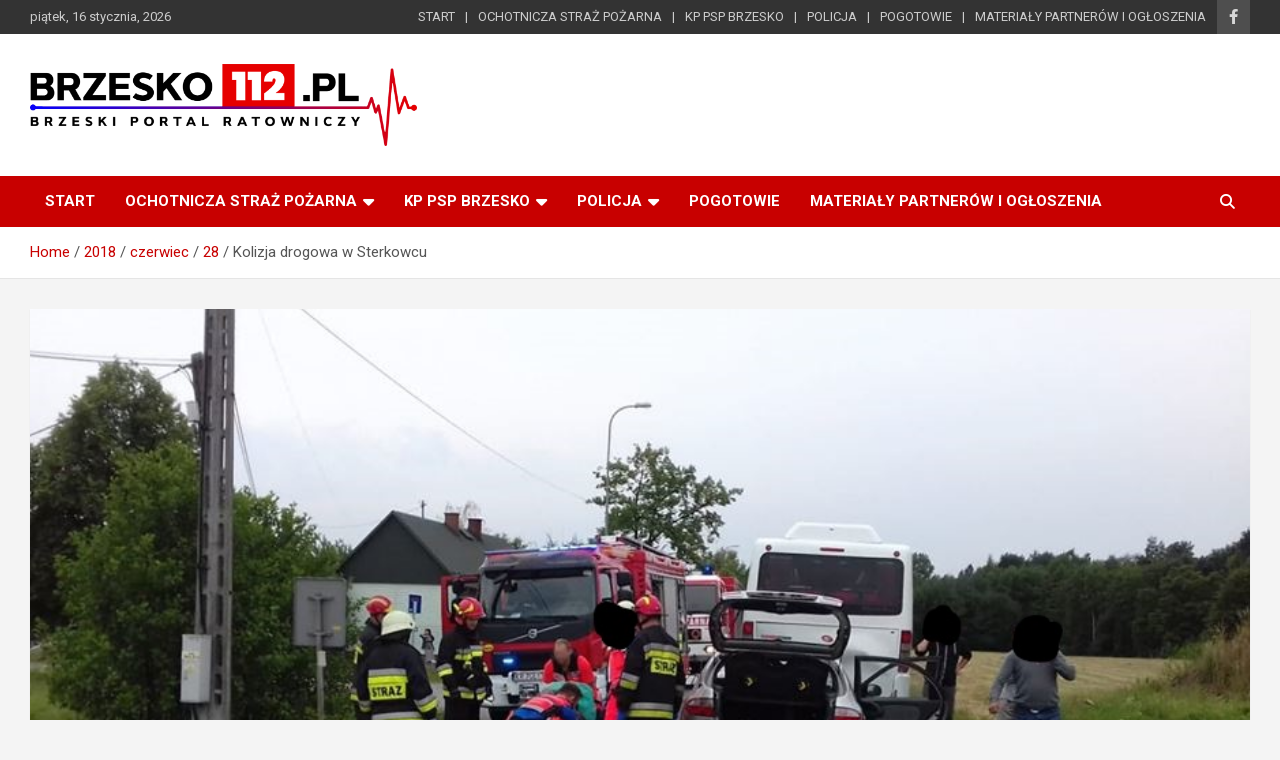

--- FILE ---
content_type: text/html; charset=UTF-8
request_url: https://brzesko112.pl/2018/06/28/458/
body_size: 15426
content:
<!doctype html>
<html lang="pl-PL">
<head>
	<meta charset="UTF-8">
	<meta name="viewport" content="width=device-width, initial-scale=1, shrink-to-fit=no">
	<link rel="profile" href="https://gmpg.org/xfn/11">
<script async src="https://pagead2.googlesyndication.com/pagead/js/adsbygoogle.js?client=ca-pub-4794476248269555"
     crossorigin="anonymous"></script>
	<script type="text/javascript">
/* <![CDATA[ */
(()=>{var e={};e.g=function(){if("object"==typeof globalThis)return globalThis;try{return this||new Function("return this")()}catch(e){if("object"==typeof window)return window}}(),function({ampUrl:n,isCustomizePreview:t,isAmpDevMode:r,noampQueryVarName:o,noampQueryVarValue:s,disabledStorageKey:i,mobileUserAgents:a,regexRegex:c}){if("undefined"==typeof sessionStorage)return;const d=new RegExp(c);if(!a.some((e=>{const n=e.match(d);return!(!n||!new RegExp(n[1],n[2]).test(navigator.userAgent))||navigator.userAgent.includes(e)})))return;e.g.addEventListener("DOMContentLoaded",(()=>{const e=document.getElementById("amp-mobile-version-switcher");if(!e)return;e.hidden=!1;const n=e.querySelector("a[href]");n&&n.addEventListener("click",(()=>{sessionStorage.removeItem(i)}))}));const g=r&&["paired-browsing-non-amp","paired-browsing-amp"].includes(window.name);if(sessionStorage.getItem(i)||t||g)return;const u=new URL(location.href),m=new URL(n);m.hash=u.hash,u.searchParams.has(o)&&s===u.searchParams.get(o)?sessionStorage.setItem(i,"1"):m.href!==u.href&&(window.stop(),location.replace(m.href))}({"ampUrl":"https:\/\/brzesko112.pl\/2018\/06\/28\/458\/?amp=1","noampQueryVarName":"noamp","noampQueryVarValue":"mobile","disabledStorageKey":"amp_mobile_redirect_disabled","mobileUserAgents":["Mobile","Android","Silk\/","Kindle","BlackBerry","Opera Mini","Opera Mobi"],"regexRegex":"^\\\/((?:.|\\n)+)\\\/([i]*)$","isCustomizePreview":false,"isAmpDevMode":false})})();
/* ]]> */
</script>
<title>Kolizja drogowa w Sterkowcu &#8211; BRZESKO112.pl</title>
<meta name='robots' content='max-image-preview:large' />
	<style>img:is([sizes="auto" i], [sizes^="auto," i]) { contain-intrinsic-size: 3000px 1500px }</style>
	<link rel='dns-prefetch' href='//secure.gravatar.com' />
<link rel='dns-prefetch' href='//www.googletagmanager.com' />
<link rel='dns-prefetch' href='//stats.wp.com' />
<link rel='dns-prefetch' href='//fonts.googleapis.com' />
<link rel='dns-prefetch' href='//v0.wordpress.com' />
<link rel="alternate" type="application/rss+xml" title="BRZESKO112.pl &raquo; Kanał z wpisami" href="https://brzesko112.pl/feed/" />
<script type="text/javascript">
/* <![CDATA[ */
window._wpemojiSettings = {"baseUrl":"https:\/\/s.w.org\/images\/core\/emoji\/15.1.0\/72x72\/","ext":".png","svgUrl":"https:\/\/s.w.org\/images\/core\/emoji\/15.1.0\/svg\/","svgExt":".svg","source":{"concatemoji":"https:\/\/brzesko112.pl\/wp-includes\/js\/wp-emoji-release.min.js?ver=6.8.1"}};
/*! This file is auto-generated */
!function(i,n){var o,s,e;function c(e){try{var t={supportTests:e,timestamp:(new Date).valueOf()};sessionStorage.setItem(o,JSON.stringify(t))}catch(e){}}function p(e,t,n){e.clearRect(0,0,e.canvas.width,e.canvas.height),e.fillText(t,0,0);var t=new Uint32Array(e.getImageData(0,0,e.canvas.width,e.canvas.height).data),r=(e.clearRect(0,0,e.canvas.width,e.canvas.height),e.fillText(n,0,0),new Uint32Array(e.getImageData(0,0,e.canvas.width,e.canvas.height).data));return t.every(function(e,t){return e===r[t]})}function u(e,t,n){switch(t){case"flag":return n(e,"\ud83c\udff3\ufe0f\u200d\u26a7\ufe0f","\ud83c\udff3\ufe0f\u200b\u26a7\ufe0f")?!1:!n(e,"\ud83c\uddfa\ud83c\uddf3","\ud83c\uddfa\u200b\ud83c\uddf3")&&!n(e,"\ud83c\udff4\udb40\udc67\udb40\udc62\udb40\udc65\udb40\udc6e\udb40\udc67\udb40\udc7f","\ud83c\udff4\u200b\udb40\udc67\u200b\udb40\udc62\u200b\udb40\udc65\u200b\udb40\udc6e\u200b\udb40\udc67\u200b\udb40\udc7f");case"emoji":return!n(e,"\ud83d\udc26\u200d\ud83d\udd25","\ud83d\udc26\u200b\ud83d\udd25")}return!1}function f(e,t,n){var r="undefined"!=typeof WorkerGlobalScope&&self instanceof WorkerGlobalScope?new OffscreenCanvas(300,150):i.createElement("canvas"),a=r.getContext("2d",{willReadFrequently:!0}),o=(a.textBaseline="top",a.font="600 32px Arial",{});return e.forEach(function(e){o[e]=t(a,e,n)}),o}function t(e){var t=i.createElement("script");t.src=e,t.defer=!0,i.head.appendChild(t)}"undefined"!=typeof Promise&&(o="wpEmojiSettingsSupports",s=["flag","emoji"],n.supports={everything:!0,everythingExceptFlag:!0},e=new Promise(function(e){i.addEventListener("DOMContentLoaded",e,{once:!0})}),new Promise(function(t){var n=function(){try{var e=JSON.parse(sessionStorage.getItem(o));if("object"==typeof e&&"number"==typeof e.timestamp&&(new Date).valueOf()<e.timestamp+604800&&"object"==typeof e.supportTests)return e.supportTests}catch(e){}return null}();if(!n){if("undefined"!=typeof Worker&&"undefined"!=typeof OffscreenCanvas&&"undefined"!=typeof URL&&URL.createObjectURL&&"undefined"!=typeof Blob)try{var e="postMessage("+f.toString()+"("+[JSON.stringify(s),u.toString(),p.toString()].join(",")+"));",r=new Blob([e],{type:"text/javascript"}),a=new Worker(URL.createObjectURL(r),{name:"wpTestEmojiSupports"});return void(a.onmessage=function(e){c(n=e.data),a.terminate(),t(n)})}catch(e){}c(n=f(s,u,p))}t(n)}).then(function(e){for(var t in e)n.supports[t]=e[t],n.supports.everything=n.supports.everything&&n.supports[t],"flag"!==t&&(n.supports.everythingExceptFlag=n.supports.everythingExceptFlag&&n.supports[t]);n.supports.everythingExceptFlag=n.supports.everythingExceptFlag&&!n.supports.flag,n.DOMReady=!1,n.readyCallback=function(){n.DOMReady=!0}}).then(function(){return e}).then(function(){var e;n.supports.everything||(n.readyCallback(),(e=n.source||{}).concatemoji?t(e.concatemoji):e.wpemoji&&e.twemoji&&(t(e.twemoji),t(e.wpemoji)))}))}((window,document),window._wpemojiSettings);
/* ]]> */
</script>
<style id='wp-emoji-styles-inline-css' type='text/css'>

	img.wp-smiley, img.emoji {
		display: inline !important;
		border: none !important;
		box-shadow: none !important;
		height: 1em !important;
		width: 1em !important;
		margin: 0 0.07em !important;
		vertical-align: -0.1em !important;
		background: none !important;
		padding: 0 !important;
	}
</style>
<link rel='stylesheet' id='wp-block-library-css' href='https://brzesko112.pl/wp-includes/css/dist/block-library/style.min.css?ver=6.8.1' type='text/css' media='all' />
<style id='classic-theme-styles-inline-css' type='text/css'>
/*! This file is auto-generated */
.wp-block-button__link{color:#fff;background-color:#32373c;border-radius:9999px;box-shadow:none;text-decoration:none;padding:calc(.667em + 2px) calc(1.333em + 2px);font-size:1.125em}.wp-block-file__button{background:#32373c;color:#fff;text-decoration:none}
</style>
<style id='esf-fb-halfwidth-style-inline-css' type='text/css'>
.wp-block-create-block-easy-social-feed-facebook-carousel{background-color:#21759b;color:#fff;padding:2px}

</style>
<style id='esf-fb-fullwidth-style-inline-css' type='text/css'>
.wp-block-create-block-easy-social-feed-facebook-carousel{background-color:#21759b;color:#fff;padding:2px}

</style>
<style id='esf-fb-thumbnail-style-inline-css' type='text/css'>
.wp-block-create-block-easy-social-feed-facebook-carousel{background-color:#21759b;color:#fff;padding:2px}

</style>
<link rel='stylesheet' id='mediaelement-css' href='https://brzesko112.pl/wp-includes/js/mediaelement/mediaelementplayer-legacy.min.css?ver=4.2.17' type='text/css' media='all' />
<link rel='stylesheet' id='wp-mediaelement-css' href='https://brzesko112.pl/wp-includes/js/mediaelement/wp-mediaelement.min.css?ver=6.8.1' type='text/css' media='all' />
<style id='jetpack-sharing-buttons-style-inline-css' type='text/css'>
.jetpack-sharing-buttons__services-list{display:flex;flex-direction:row;flex-wrap:wrap;gap:0;list-style-type:none;margin:5px;padding:0}.jetpack-sharing-buttons__services-list.has-small-icon-size{font-size:12px}.jetpack-sharing-buttons__services-list.has-normal-icon-size{font-size:16px}.jetpack-sharing-buttons__services-list.has-large-icon-size{font-size:24px}.jetpack-sharing-buttons__services-list.has-huge-icon-size{font-size:36px}@media print{.jetpack-sharing-buttons__services-list{display:none!important}}.editor-styles-wrapper .wp-block-jetpack-sharing-buttons{gap:0;padding-inline-start:0}ul.jetpack-sharing-buttons__services-list.has-background{padding:1.25em 2.375em}
</style>
<style id='global-styles-inline-css' type='text/css'>
:root{--wp--preset--aspect-ratio--square: 1;--wp--preset--aspect-ratio--4-3: 4/3;--wp--preset--aspect-ratio--3-4: 3/4;--wp--preset--aspect-ratio--3-2: 3/2;--wp--preset--aspect-ratio--2-3: 2/3;--wp--preset--aspect-ratio--16-9: 16/9;--wp--preset--aspect-ratio--9-16: 9/16;--wp--preset--color--black: #000000;--wp--preset--color--cyan-bluish-gray: #abb8c3;--wp--preset--color--white: #ffffff;--wp--preset--color--pale-pink: #f78da7;--wp--preset--color--vivid-red: #cf2e2e;--wp--preset--color--luminous-vivid-orange: #ff6900;--wp--preset--color--luminous-vivid-amber: #fcb900;--wp--preset--color--light-green-cyan: #7bdcb5;--wp--preset--color--vivid-green-cyan: #00d084;--wp--preset--color--pale-cyan-blue: #8ed1fc;--wp--preset--color--vivid-cyan-blue: #0693e3;--wp--preset--color--vivid-purple: #9b51e0;--wp--preset--gradient--vivid-cyan-blue-to-vivid-purple: linear-gradient(135deg,rgba(6,147,227,1) 0%,rgb(155,81,224) 100%);--wp--preset--gradient--light-green-cyan-to-vivid-green-cyan: linear-gradient(135deg,rgb(122,220,180) 0%,rgb(0,208,130) 100%);--wp--preset--gradient--luminous-vivid-amber-to-luminous-vivid-orange: linear-gradient(135deg,rgba(252,185,0,1) 0%,rgba(255,105,0,1) 100%);--wp--preset--gradient--luminous-vivid-orange-to-vivid-red: linear-gradient(135deg,rgba(255,105,0,1) 0%,rgb(207,46,46) 100%);--wp--preset--gradient--very-light-gray-to-cyan-bluish-gray: linear-gradient(135deg,rgb(238,238,238) 0%,rgb(169,184,195) 100%);--wp--preset--gradient--cool-to-warm-spectrum: linear-gradient(135deg,rgb(74,234,220) 0%,rgb(151,120,209) 20%,rgb(207,42,186) 40%,rgb(238,44,130) 60%,rgb(251,105,98) 80%,rgb(254,248,76) 100%);--wp--preset--gradient--blush-light-purple: linear-gradient(135deg,rgb(255,206,236) 0%,rgb(152,150,240) 100%);--wp--preset--gradient--blush-bordeaux: linear-gradient(135deg,rgb(254,205,165) 0%,rgb(254,45,45) 50%,rgb(107,0,62) 100%);--wp--preset--gradient--luminous-dusk: linear-gradient(135deg,rgb(255,203,112) 0%,rgb(199,81,192) 50%,rgb(65,88,208) 100%);--wp--preset--gradient--pale-ocean: linear-gradient(135deg,rgb(255,245,203) 0%,rgb(182,227,212) 50%,rgb(51,167,181) 100%);--wp--preset--gradient--electric-grass: linear-gradient(135deg,rgb(202,248,128) 0%,rgb(113,206,126) 100%);--wp--preset--gradient--midnight: linear-gradient(135deg,rgb(2,3,129) 0%,rgb(40,116,252) 100%);--wp--preset--font-size--small: 13px;--wp--preset--font-size--medium: 20px;--wp--preset--font-size--large: 36px;--wp--preset--font-size--x-large: 42px;--wp--preset--spacing--20: 0.44rem;--wp--preset--spacing--30: 0.67rem;--wp--preset--spacing--40: 1rem;--wp--preset--spacing--50: 1.5rem;--wp--preset--spacing--60: 2.25rem;--wp--preset--spacing--70: 3.38rem;--wp--preset--spacing--80: 5.06rem;--wp--preset--shadow--natural: 6px 6px 9px rgba(0, 0, 0, 0.2);--wp--preset--shadow--deep: 12px 12px 50px rgba(0, 0, 0, 0.4);--wp--preset--shadow--sharp: 6px 6px 0px rgba(0, 0, 0, 0.2);--wp--preset--shadow--outlined: 6px 6px 0px -3px rgba(255, 255, 255, 1), 6px 6px rgba(0, 0, 0, 1);--wp--preset--shadow--crisp: 6px 6px 0px rgba(0, 0, 0, 1);}:where(.is-layout-flex){gap: 0.5em;}:where(.is-layout-grid){gap: 0.5em;}body .is-layout-flex{display: flex;}.is-layout-flex{flex-wrap: wrap;align-items: center;}.is-layout-flex > :is(*, div){margin: 0;}body .is-layout-grid{display: grid;}.is-layout-grid > :is(*, div){margin: 0;}:where(.wp-block-columns.is-layout-flex){gap: 2em;}:where(.wp-block-columns.is-layout-grid){gap: 2em;}:where(.wp-block-post-template.is-layout-flex){gap: 1.25em;}:where(.wp-block-post-template.is-layout-grid){gap: 1.25em;}.has-black-color{color: var(--wp--preset--color--black) !important;}.has-cyan-bluish-gray-color{color: var(--wp--preset--color--cyan-bluish-gray) !important;}.has-white-color{color: var(--wp--preset--color--white) !important;}.has-pale-pink-color{color: var(--wp--preset--color--pale-pink) !important;}.has-vivid-red-color{color: var(--wp--preset--color--vivid-red) !important;}.has-luminous-vivid-orange-color{color: var(--wp--preset--color--luminous-vivid-orange) !important;}.has-luminous-vivid-amber-color{color: var(--wp--preset--color--luminous-vivid-amber) !important;}.has-light-green-cyan-color{color: var(--wp--preset--color--light-green-cyan) !important;}.has-vivid-green-cyan-color{color: var(--wp--preset--color--vivid-green-cyan) !important;}.has-pale-cyan-blue-color{color: var(--wp--preset--color--pale-cyan-blue) !important;}.has-vivid-cyan-blue-color{color: var(--wp--preset--color--vivid-cyan-blue) !important;}.has-vivid-purple-color{color: var(--wp--preset--color--vivid-purple) !important;}.has-black-background-color{background-color: var(--wp--preset--color--black) !important;}.has-cyan-bluish-gray-background-color{background-color: var(--wp--preset--color--cyan-bluish-gray) !important;}.has-white-background-color{background-color: var(--wp--preset--color--white) !important;}.has-pale-pink-background-color{background-color: var(--wp--preset--color--pale-pink) !important;}.has-vivid-red-background-color{background-color: var(--wp--preset--color--vivid-red) !important;}.has-luminous-vivid-orange-background-color{background-color: var(--wp--preset--color--luminous-vivid-orange) !important;}.has-luminous-vivid-amber-background-color{background-color: var(--wp--preset--color--luminous-vivid-amber) !important;}.has-light-green-cyan-background-color{background-color: var(--wp--preset--color--light-green-cyan) !important;}.has-vivid-green-cyan-background-color{background-color: var(--wp--preset--color--vivid-green-cyan) !important;}.has-pale-cyan-blue-background-color{background-color: var(--wp--preset--color--pale-cyan-blue) !important;}.has-vivid-cyan-blue-background-color{background-color: var(--wp--preset--color--vivid-cyan-blue) !important;}.has-vivid-purple-background-color{background-color: var(--wp--preset--color--vivid-purple) !important;}.has-black-border-color{border-color: var(--wp--preset--color--black) !important;}.has-cyan-bluish-gray-border-color{border-color: var(--wp--preset--color--cyan-bluish-gray) !important;}.has-white-border-color{border-color: var(--wp--preset--color--white) !important;}.has-pale-pink-border-color{border-color: var(--wp--preset--color--pale-pink) !important;}.has-vivid-red-border-color{border-color: var(--wp--preset--color--vivid-red) !important;}.has-luminous-vivid-orange-border-color{border-color: var(--wp--preset--color--luminous-vivid-orange) !important;}.has-luminous-vivid-amber-border-color{border-color: var(--wp--preset--color--luminous-vivid-amber) !important;}.has-light-green-cyan-border-color{border-color: var(--wp--preset--color--light-green-cyan) !important;}.has-vivid-green-cyan-border-color{border-color: var(--wp--preset--color--vivid-green-cyan) !important;}.has-pale-cyan-blue-border-color{border-color: var(--wp--preset--color--pale-cyan-blue) !important;}.has-vivid-cyan-blue-border-color{border-color: var(--wp--preset--color--vivid-cyan-blue) !important;}.has-vivid-purple-border-color{border-color: var(--wp--preset--color--vivid-purple) !important;}.has-vivid-cyan-blue-to-vivid-purple-gradient-background{background: var(--wp--preset--gradient--vivid-cyan-blue-to-vivid-purple) !important;}.has-light-green-cyan-to-vivid-green-cyan-gradient-background{background: var(--wp--preset--gradient--light-green-cyan-to-vivid-green-cyan) !important;}.has-luminous-vivid-amber-to-luminous-vivid-orange-gradient-background{background: var(--wp--preset--gradient--luminous-vivid-amber-to-luminous-vivid-orange) !important;}.has-luminous-vivid-orange-to-vivid-red-gradient-background{background: var(--wp--preset--gradient--luminous-vivid-orange-to-vivid-red) !important;}.has-very-light-gray-to-cyan-bluish-gray-gradient-background{background: var(--wp--preset--gradient--very-light-gray-to-cyan-bluish-gray) !important;}.has-cool-to-warm-spectrum-gradient-background{background: var(--wp--preset--gradient--cool-to-warm-spectrum) !important;}.has-blush-light-purple-gradient-background{background: var(--wp--preset--gradient--blush-light-purple) !important;}.has-blush-bordeaux-gradient-background{background: var(--wp--preset--gradient--blush-bordeaux) !important;}.has-luminous-dusk-gradient-background{background: var(--wp--preset--gradient--luminous-dusk) !important;}.has-pale-ocean-gradient-background{background: var(--wp--preset--gradient--pale-ocean) !important;}.has-electric-grass-gradient-background{background: var(--wp--preset--gradient--electric-grass) !important;}.has-midnight-gradient-background{background: var(--wp--preset--gradient--midnight) !important;}.has-small-font-size{font-size: var(--wp--preset--font-size--small) !important;}.has-medium-font-size{font-size: var(--wp--preset--font-size--medium) !important;}.has-large-font-size{font-size: var(--wp--preset--font-size--large) !important;}.has-x-large-font-size{font-size: var(--wp--preset--font-size--x-large) !important;}
:where(.wp-block-post-template.is-layout-flex){gap: 1.25em;}:where(.wp-block-post-template.is-layout-grid){gap: 1.25em;}
:where(.wp-block-columns.is-layout-flex){gap: 2em;}:where(.wp-block-columns.is-layout-grid){gap: 2em;}
:root :where(.wp-block-pullquote){font-size: 1.5em;line-height: 1.6;}
</style>
<link rel='stylesheet' id='easy-facebook-likebox-custom-fonts-css' href='https://brzesko112.pl/wp-content/plugins/easy-facebook-likebox/frontend/assets/css/esf-custom-fonts.css?ver=6.8.1' type='text/css' media='all' />
<link rel='stylesheet' id='easy-facebook-likebox-popup-styles-css' href='https://brzesko112.pl/wp-content/plugins/easy-facebook-likebox/facebook/frontend/assets/css/esf-free-popup.css?ver=6.6.2' type='text/css' media='all' />
<link rel='stylesheet' id='easy-facebook-likebox-frontend-css' href='https://brzesko112.pl/wp-content/plugins/easy-facebook-likebox/facebook/frontend/assets/css/easy-facebook-likebox-frontend.css?ver=6.6.2' type='text/css' media='all' />
<link rel='stylesheet' id='easy-facebook-likebox-customizer-style-css' href='https://brzesko112.pl/wp-admin/admin-ajax.php?action=easy-facebook-likebox-customizer-style&#038;ver=6.6.2' type='text/css' media='all' />
<link rel='stylesheet' id='bootstrap-style-css' href='https://brzesko112.pl/wp-content/themes/newscard/assets/library/bootstrap/css/bootstrap.min.css?ver=4.0.0' type='text/css' media='all' />
<link rel='stylesheet' id='font-awesome-style-css' href='https://brzesko112.pl/wp-content/themes/newscard/assets/library/font-awesome/css/all.min.css?ver=6.8.1' type='text/css' media='all' />
<link crossorigin="anonymous" rel='stylesheet' id='newscard-google-fonts-css' href='//fonts.googleapis.com/css?family=Roboto%3A100%2C300%2C300i%2C400%2C400i%2C500%2C500i%2C700%2C700i&#038;ver=6.8.1' type='text/css' media='all' />
<link rel='stylesheet' id='newscard-style-css' href='https://brzesko112.pl/wp-content/themes/newscard/style.css?ver=6.8.1' type='text/css' media='all' />
<style id='jetpack_facebook_likebox-inline-css' type='text/css'>
.widget_facebook_likebox {
	overflow: hidden;
}

</style>
<link rel='stylesheet' id='esf-custom-fonts-css' href='https://brzesko112.pl/wp-content/plugins/easy-facebook-likebox/frontend/assets/css/esf-custom-fonts.css?ver=6.8.1' type='text/css' media='all' />
<link rel='stylesheet' id='esf-insta-frontend-css' href='https://brzesko112.pl/wp-content/plugins/easy-facebook-likebox//instagram/frontend/assets/css/esf-insta-frontend.css?ver=6.8.1' type='text/css' media='all' />
<link rel='stylesheet' id='esf-insta-customizer-style-css' href='https://brzesko112.pl/wp-admin/admin-ajax.php?action=esf-insta-customizer-style&#038;ver=6.8.1' type='text/css' media='all' />
<!--n2css--><!--n2js--><script type="text/javascript" src="https://brzesko112.pl/wp-includes/js/jquery/jquery.min.js?ver=3.7.1" id="jquery-core-js"></script>
<script type="text/javascript" src="https://brzesko112.pl/wp-includes/js/jquery/jquery-migrate.min.js?ver=3.4.1" id="jquery-migrate-js"></script>
<script type="text/javascript" src="https://brzesko112.pl/wp-content/plugins/easy-facebook-likebox/facebook/frontend/assets/js/esf-free-popup.min.js?ver=6.6.2" id="easy-facebook-likebox-popup-script-js"></script>
<script type="text/javascript" id="easy-facebook-likebox-public-script-js-extra">
/* <![CDATA[ */
var public_ajax = {"ajax_url":"https:\/\/brzesko112.pl\/wp-admin\/admin-ajax.php","efbl_is_fb_pro":""};
/* ]]> */
</script>
<script type="text/javascript" src="https://brzesko112.pl/wp-content/plugins/easy-facebook-likebox/facebook/frontend/assets/js/public.js?ver=6.6.2" id="easy-facebook-likebox-public-script-js"></script>
<!--[if lt IE 9]>
<script type="text/javascript" src="https://brzesko112.pl/wp-content/themes/newscard/assets/js/html5.js?ver=3.7.3" id="html5-js"></script>
<![endif]-->
<script type="text/javascript" src="https://brzesko112.pl/wp-content/plugins/easy-facebook-likebox/frontend/assets/js/imagesloaded.pkgd.min.js?ver=6.8.1" id="imagesloaded.pkgd.min-js"></script>
<script type="text/javascript" id="esf-insta-public-js-extra">
/* <![CDATA[ */
var esf_insta = {"ajax_url":"https:\/\/brzesko112.pl\/wp-admin\/admin-ajax.php","version":"free","nonce":"8b1ff49f5c"};
/* ]]> */
</script>
<script type="text/javascript" src="https://brzesko112.pl/wp-content/plugins/easy-facebook-likebox//instagram/frontend/assets/js/esf-insta-public.js?ver=1" id="esf-insta-public-js"></script>

<!-- Google tag (gtag.js) snippet added by Site Kit -->

<!-- Google Analytics snippet added by Site Kit -->
<script type="text/javascript" src="https://www.googletagmanager.com/gtag/js?id=GT-5TGZHLNT" id="google_gtagjs-js" async></script>
<script type="text/javascript" id="google_gtagjs-js-after">
/* <![CDATA[ */
window.dataLayer = window.dataLayer || [];function gtag(){dataLayer.push(arguments);}
gtag("set","linker",{"domains":["brzesko112.pl"]});
gtag("js", new Date());
gtag("set", "developer_id.dZTNiMT", true);
gtag("config", "GT-5TGZHLNT");
/* ]]> */
</script>

<!-- End Google tag (gtag.js) snippet added by Site Kit -->
<link rel="https://api.w.org/" href="https://brzesko112.pl/wp-json/" /><link rel="alternate" title="JSON" type="application/json" href="https://brzesko112.pl/wp-json/wp/v2/posts/458" /><link rel="EditURI" type="application/rsd+xml" title="RSD" href="https://brzesko112.pl/xmlrpc.php?rsd" />
<meta name="generator" content="WordPress 6.8.1" />
<link rel="canonical" href="https://brzesko112.pl/2018/06/28/458/" />
<link rel='shortlink' href='https://wp.me/saKKxT-458' />
<link rel="alternate" title="oEmbed (JSON)" type="application/json+oembed" href="https://brzesko112.pl/wp-json/oembed/1.0/embed?url=https%3A%2F%2Fbrzesko112.pl%2F2018%2F06%2F28%2F458%2F" />
<link rel="alternate" title="oEmbed (XML)" type="text/xml+oembed" href="https://brzesko112.pl/wp-json/oembed/1.0/embed?url=https%3A%2F%2Fbrzesko112.pl%2F2018%2F06%2F28%2F458%2F&#038;format=xml" />
<!-- auto ad code generated by Easy Google AdSense plugin v1.0.11 --><script async src="https://pagead2.googlesyndication.com/pagead/js/adsbygoogle.js?client=ca-pub-4794476248269555" crossorigin="anonymous"></script><!-- Easy Google AdSense plugin --><meta name="generator" content="Site Kit by Google 1.140.0" /><link rel="alternate" type="text/html" media="only screen and (max-width: 640px)" href="https://brzesko112.pl/2018/06/28/458/?amp=1">	<style>img#wpstats{display:none}</style>
		<!-- Analytics by WP Statistics v14.11.3 - https://wp-statistics.com -->

<!-- Google AdSense meta tags added by Site Kit -->
<meta name="google-adsense-platform-account" content="ca-host-pub-2644536267352236">
<meta name="google-adsense-platform-domain" content="sitekit.withgoogle.com">
<!-- End Google AdSense meta tags added by Site Kit -->
		<style type="text/css">
					.site-title,
			.site-description {
				position: absolute;
				clip: rect(1px, 1px, 1px, 1px);
			}
				</style>
		<style>#amp-mobile-version-switcher{left:0;position:absolute;width:100%;z-index:100}#amp-mobile-version-switcher>a{background-color:#444;border:0;color:#eaeaea;display:block;font-family:-apple-system,BlinkMacSystemFont,Segoe UI,Roboto,Oxygen-Sans,Ubuntu,Cantarell,Helvetica Neue,sans-serif;font-size:16px;font-weight:600;padding:15px 0;text-align:center;-webkit-text-decoration:none;text-decoration:none}#amp-mobile-version-switcher>a:active,#amp-mobile-version-switcher>a:focus,#amp-mobile-version-switcher>a:hover{-webkit-text-decoration:underline;text-decoration:underline}</style>
<!-- Jetpack Open Graph Tags -->
<meta property="og:type" content="article" />
<meta property="og:title" content="Kolizja drogowa w Sterkowcu" />
<meta property="og:url" content="https://brzesko112.pl/2018/06/28/458/" />
<meta property="og:description" content="W dniu 27 czerwca o godzinie 14:46 jednostki OSP KSRG Szczepanów i JRG Brzesko zostały zadysponowane do zdarzenia drogowego w Sterkowcu. Po dojeździe na miejsce okazało się, że doszło do kolizji sa…" />
<meta property="article:published_time" content="2018-06-28T13:02:52+00:00" />
<meta property="article:modified_time" content="2022-02-28T13:18:08+00:00" />
<meta property="og:site_name" content="BRZESKO112.pl" />
<meta property="og:image" content="https://brzesko112.pl/wp-content/uploads/2018/06/Inkedszcze2_LI.jpg" />
<meta property="og:image:width" content="960" />
<meta property="og:image:height" content="540" />
<meta property="og:image:alt" content="" />
<meta property="og:locale" content="pl_PL" />
<meta name="twitter:text:title" content="Kolizja drogowa w Sterkowcu" />
<meta name="twitter:image" content="https://brzesko112.pl/wp-content/uploads/2018/06/Inkedszcze2_LI.jpg?w=640" />
<meta name="twitter:card" content="summary_large_image" />

<!-- End Jetpack Open Graph Tags -->
<link rel="icon" href="https://brzesko112.pl/wp-content/uploads/2022/03/cropped-257810218_1292097707928434_1854282520958645250_n-32x32.jpg" sizes="32x32" />
<link rel="icon" href="https://brzesko112.pl/wp-content/uploads/2022/03/cropped-257810218_1292097707928434_1854282520958645250_n-192x192.jpg" sizes="192x192" />
<link rel="apple-touch-icon" href="https://brzesko112.pl/wp-content/uploads/2022/03/cropped-257810218_1292097707928434_1854282520958645250_n-180x180.jpg" />
<meta name="msapplication-TileImage" content="https://brzesko112.pl/wp-content/uploads/2022/03/cropped-257810218_1292097707928434_1854282520958645250_n-270x270.jpg" />
</head>

<body data-rsssl=1 class="wp-singular post-template-default single single-post postid-458 single-format-standard wp-custom-logo wp-theme-newscard theme-body">

<div id="page" class="site">
	<a class="skip-link screen-reader-text" href="#content">Skip to content</a>
	
	<header id="masthead" class="site-header">
					<div class="info-bar infobar-links-on">
				<div class="container">
					<div class="row gutter-10">
						<div class="col col-sm contact-section">
							<div class="date">
								<ul><li>piątek, 16 stycznia, 2026</li></ul>
							</div>
						</div><!-- .contact-section -->

													<div class="col-auto social-profiles order-md-3">
								
		<ul class="clearfix">
							<li><a target="_blank" rel="noopener noreferrer" href="http://www.facebook.com/brzesko112pl"></a></li>
					</ul>
								</div><!-- .social-profile -->
													<div class="col-md-auto infobar-links order-md-2">
								<button class="infobar-links-menu-toggle">Responsive Menu</button>
								<ul class="clearfix"><li id="menu-item-225" class="menu-item menu-item-type-post_type menu-item-object-page menu-item-home menu-item-225"><a href="https://brzesko112.pl/">START</a></li>
<li id="menu-item-241" class="menu-item menu-item-type-post_type menu-item-object-page menu-item-241"><a href="https://brzesko112.pl/osp/" title="Ochotnicza Straż Pożarna">OCHOTNICZA STRAŻ POŻARNA</a></li>
<li id="menu-item-3520" class="menu-item menu-item-type-custom menu-item-object-custom menu-item-3520"><a href="#" title="Komenda Powiatowa Państwowej Straży Pożarnej w Brzesku">KP PSP BRZESKO</a></li>
<li id="menu-item-1083" class="menu-item menu-item-type-taxonomy menu-item-object-category menu-item-1083"><a href="https://brzesko112.pl/category/policja/">POLICJA</a></li>
<li id="menu-item-5327" class="menu-item menu-item-type-taxonomy menu-item-object-category menu-item-5327"><a href="https://brzesko112.pl/category/bez-kategorii/pogotowie/">POGOTOWIE</a></li>
<li id="menu-item-5454" class="menu-item menu-item-type-taxonomy menu-item-object-category menu-item-5454"><a href="https://brzesko112.pl/category/bez-kategorii/materialy-partnerow-i-ogloszenia/">MATERIAŁY PARTNERÓW I OGŁOSZENIA</a></li>
</ul>							</div><!-- .infobar-links -->
											</div><!-- .row -->
          		</div><!-- .container -->
        	</div><!-- .infobar -->
        		<nav class="navbar navbar-expand-lg d-block">
			<div class="navbar-head" >
				<div class="container">
					<div class="row navbar-head-row align-items-center">
						<div class="col-lg-4">
							<div class="site-branding navbar-brand">
								<a href="https://brzesko112.pl/" class="custom-logo-link" rel="home"><img width="4538" height="958" src="https://brzesko112.pl/wp-content/uploads/2022/03/cropped-CALE-LOGO-CZARNE-BRZESKO112.pl_.png" class="custom-logo" alt="BRZESKO112.pl" decoding="async" fetchpriority="high" srcset="https://brzesko112.pl/wp-content/uploads/2022/03/cropped-CALE-LOGO-CZARNE-BRZESKO112.pl_.png 4538w, https://brzesko112.pl/wp-content/uploads/2022/03/cropped-CALE-LOGO-CZARNE-BRZESKO112.pl_-300x63.png 300w, https://brzesko112.pl/wp-content/uploads/2022/03/cropped-CALE-LOGO-CZARNE-BRZESKO112.pl_-1024x216.png 1024w, https://brzesko112.pl/wp-content/uploads/2022/03/cropped-CALE-LOGO-CZARNE-BRZESKO112.pl_-768x162.png 768w, https://brzesko112.pl/wp-content/uploads/2022/03/cropped-CALE-LOGO-CZARNE-BRZESKO112.pl_-1536x324.png 1536w, https://brzesko112.pl/wp-content/uploads/2022/03/cropped-CALE-LOGO-CZARNE-BRZESKO112.pl_-2048x432.png 2048w, https://brzesko112.pl/wp-content/uploads/2022/03/cropped-CALE-LOGO-CZARNE-BRZESKO112.pl_-1320x279.png 1320w" sizes="(max-width: 4538px) 100vw, 4538px" /></a>									<h2 class="site-title"><a href="https://brzesko112.pl/" rel="home">BRZESKO112.pl</a></h2>
																	<p class="site-description">Brzeski Portal Ratowniczy</p>
															</div><!-- .site-branding .navbar-brand -->
						</div>
											</div><!-- .row -->
				</div><!-- .container -->
			</div><!-- .navbar-head -->
			<div class="navigation-bar">
				<div class="navigation-bar-top">
					<div class="container">
						<button class="navbar-toggler menu-toggle" type="button" data-toggle="collapse" data-target="#navbarCollapse" aria-controls="navbarCollapse" aria-expanded="false" aria-label="Toggle navigation"></button>
						<span class="search-toggle"></span>
					</div><!-- .container -->
					<div class="search-bar">
						<div class="container">
							<div class="search-block off">
								<form action="https://brzesko112.pl/" method="get" class="search-form">
	<label class="assistive-text"> Search </label>
	<div class="input-group">
		<input type="search" value="" placeholder="Search" class="form-control s" name="s">
		<div class="input-group-prepend">
			<button class="btn btn-theme">Search</button>
		</div>
	</div>
</form><!-- .search-form -->
							</div><!-- .search-box -->
						</div><!-- .container -->
					</div><!-- .search-bar -->
				</div><!-- .navigation-bar-top -->
				<div class="navbar-main">
					<div class="container">
						<div class="collapse navbar-collapse" id="navbarCollapse">
							<div id="site-navigation" class="main-navigation nav-uppercase" role="navigation">
								<ul class="nav-menu navbar-nav d-lg-block"><li class="menu-item menu-item-type-post_type menu-item-object-page menu-item-home menu-item-225"><a href="https://brzesko112.pl/">START</a></li>
<li class="menu-item menu-item-type-post_type menu-item-object-page menu-item-has-children menu-item-241"><a href="https://brzesko112.pl/osp/" title="Ochotnicza Straż Pożarna">OCHOTNICZA STRAŻ POŻARNA</a>
<ul class="sub-menu">
	<li id="menu-item-4942" class="menu-item menu-item-type-post_type menu-item-object-page menu-item-4942"><a href="https://brzesko112.pl/osp/zop-zosp-rp-w-brzesku/">ZOP ZOSP RP w Brzesku</a></li>
	<li id="menu-item-224" class="menu-item menu-item-type-post_type menu-item-object-page menu-item-has-children menu-item-224"><a href="https://brzesko112.pl/gmina-brzesko/">Gmina Brzesko</a>
	<ul class="sub-menu">
		<li id="menu-item-388" class="menu-item menu-item-type-post_type menu-item-object-page menu-item-388"><a href="https://brzesko112.pl/osp/osp-brzesko/">OSP Brzesko</a></li>
		<li id="menu-item-389" class="menu-item menu-item-type-post_type menu-item-object-page menu-item-389"><a href="https://brzesko112.pl/osp-bucze/">OSP Bucze</a></li>
		<li id="menu-item-390" class="menu-item menu-item-type-post_type menu-item-object-page menu-item-390"><a href="https://brzesko112.pl/osp-jasien/">OSP Jasień</a></li>
		<li id="menu-item-391" class="menu-item menu-item-type-post_type menu-item-object-page menu-item-391"><a href="https://brzesko112.pl/osp-mokrzyska/">OSP Mokrzyska</a></li>
		<li id="menu-item-392" class="menu-item menu-item-type-post_type menu-item-object-page menu-item-392"><a href="https://brzesko112.pl/osp-okocim/">OSP Okocim</a></li>
		<li id="menu-item-393" class="menu-item menu-item-type-post_type menu-item-object-page menu-item-393"><a href="https://brzesko112.pl/osp-poreba-spytkowska/">OSP Poręba Spytkowska</a></li>
		<li id="menu-item-394" class="menu-item menu-item-type-post_type menu-item-object-page menu-item-394"><a href="https://brzesko112.pl/osp-wokowice/">OSP Wokowice</a></li>
	</ul>
</li>
	<li id="menu-item-247" class="menu-item menu-item-type-post_type menu-item-object-page menu-item-has-children menu-item-247"><a href="https://brzesko112.pl/gmina-debno/">Gmina Dębno</a>
	<ul class="sub-menu">
		<li id="menu-item-395" class="menu-item menu-item-type-post_type menu-item-object-page menu-item-395"><a href="https://brzesko112.pl/osp-lysa-gora/">OSP Łysa Góra</a></li>
		<li id="menu-item-396" class="menu-item menu-item-type-post_type menu-item-object-page menu-item-396"><a href="https://brzesko112.pl/osp-jaworsko/">OSP Jaworsko</a></li>
		<li id="menu-item-397" class="menu-item menu-item-type-post_type menu-item-object-page menu-item-397"><a href="https://brzesko112.pl/osp-doly/">OSP Doły</a></li>
		<li id="menu-item-398" class="menu-item menu-item-type-post_type menu-item-object-page menu-item-398"><a href="https://brzesko112.pl/osp-jastew/">OSP Jastew</a></li>
		<li id="menu-item-399" class="menu-item menu-item-type-post_type menu-item-object-page menu-item-399"><a href="https://brzesko112.pl/osp-maszkienice/">OSP Maszkienice</a></li>
		<li id="menu-item-400" class="menu-item menu-item-type-post_type menu-item-object-page menu-item-400"><a href="https://brzesko112.pl/osp-niedzwiedza/">OSP Niedźwiedza</a></li>
		<li id="menu-item-401" class="menu-item menu-item-type-post_type menu-item-object-page menu-item-401"><a href="https://brzesko112.pl/osp-perla/">OSP Perła</a></li>
		<li id="menu-item-402" class="menu-item menu-item-type-post_type menu-item-object-page menu-item-402"><a href="https://brzesko112.pl/osp-porabka-uszewska/">OSP Porąbka Uszewska</a></li>
		<li id="menu-item-403" class="menu-item menu-item-type-post_type menu-item-object-page menu-item-403"><a href="https://brzesko112.pl/osp-sufczyn/">OSP Sufczyn</a></li>
		<li id="menu-item-404" class="menu-item menu-item-type-post_type menu-item-object-page menu-item-404"><a href="https://brzesko112.pl/osp-wola-debinska/">OSP Wola Dębińska</a></li>
	</ul>
</li>
	<li id="menu-item-246" class="menu-item menu-item-type-post_type menu-item-object-page menu-item-has-children menu-item-246"><a href="https://brzesko112.pl/gmina-gnojnik/">Gmina Gnojnik</a>
	<ul class="sub-menu">
		<li id="menu-item-407" class="menu-item menu-item-type-post_type menu-item-object-page menu-item-407"><a href="https://brzesko112.pl/osp-biesiadki/">OSP Biesiadki</a></li>
		<li id="menu-item-408" class="menu-item menu-item-type-post_type menu-item-object-page menu-item-408"><a href="https://brzesko112.pl/osp-gosprzydowa/">OSP Gosprzydowa</a></li>
		<li id="menu-item-409" class="menu-item menu-item-type-post_type menu-item-object-page menu-item-409"><a href="https://brzesko112.pl/osp-lewniowa/">OSP Lewniowa</a></li>
		<li id="menu-item-405" class="menu-item menu-item-type-post_type menu-item-object-page menu-item-405"><a href="https://brzesko112.pl/osp-zawada-uszewska/">OSP Zawada Uszewska</a></li>
		<li id="menu-item-406" class="menu-item menu-item-type-post_type menu-item-object-page menu-item-406"><a href="https://brzesko112.pl/osp-zerkow/">OSP Żerków</a></li>
	</ul>
</li>
	<li id="menu-item-245" class="menu-item menu-item-type-post_type menu-item-object-page menu-item-has-children menu-item-245"><a href="https://brzesko112.pl/gmina-czchow/">Gmina Czchów</a>
	<ul class="sub-menu">
		<li id="menu-item-411" class="menu-item menu-item-type-post_type menu-item-object-page menu-item-411"><a href="https://brzesko112.pl/osp-biskupice-melsztynskie/">OSP Biskupice Melsztynskie</a></li>
		<li id="menu-item-412" class="menu-item menu-item-type-post_type menu-item-object-page menu-item-412"><a href="https://brzesko112.pl/osp-jurkow/">OSP Jurków</a></li>
		<li id="menu-item-413" class="menu-item menu-item-type-post_type menu-item-object-page menu-item-413"><a href="https://brzesko112.pl/osp-tworkowa/">OSP Tworkowa</a></li>
		<li id="menu-item-410" class="menu-item menu-item-type-post_type menu-item-object-page menu-item-410"><a href="https://brzesko112.pl/osp-zlota/">OSP Złota</a></li>
	</ul>
</li>
	<li id="menu-item-244" class="menu-item menu-item-type-post_type menu-item-object-page menu-item-has-children menu-item-244"><a href="https://brzesko112.pl/gmina-borzecin/">Gmina Borzęcin</a>
	<ul class="sub-menu">
		<li id="menu-item-415" class="menu-item menu-item-type-post_type menu-item-object-page menu-item-415"><a href="https://brzesko112.pl/osp-bielcza/">OSP Bielcza</a></li>
		<li id="menu-item-416" class="menu-item menu-item-type-post_type menu-item-object-page menu-item-416"><a href="https://brzesko112.pl/osp-borzecin-dolny/">OSP Borzęcin Dolny</a></li>
		<li id="menu-item-417" class="menu-item menu-item-type-post_type menu-item-object-page menu-item-417"><a href="https://brzesko112.pl/osp-jagniowka/">OSP Jagniówka</a></li>
		<li id="menu-item-418" class="menu-item menu-item-type-post_type menu-item-object-page menu-item-418"><a href="https://brzesko112.pl/osp-przyborow/">OSP Przyborów</a></li>
		<li id="menu-item-414" class="menu-item menu-item-type-post_type menu-item-object-page menu-item-414"><a href="https://brzesko112.pl/osp-leki/">OSP Łęki</a></li>
	</ul>
</li>
	<li id="menu-item-243" class="menu-item menu-item-type-post_type menu-item-object-page menu-item-has-children menu-item-243"><a href="https://brzesko112.pl/gmina-szczurowa/">Gmina Szczurowa</a>
	<ul class="sub-menu">
		<li id="menu-item-419" class="menu-item menu-item-type-post_type menu-item-object-page menu-item-419"><a href="https://brzesko112.pl/osp-dabrowka-morska/">OSP Dąbrówka Morska</a></li>
		<li id="menu-item-420" class="menu-item menu-item-type-post_type menu-item-object-page menu-item-420"><a href="https://brzesko112.pl/osp-dolega/">OSP Dołęga</a></li>
		<li id="menu-item-421" class="menu-item menu-item-type-post_type menu-item-object-page menu-item-421"><a href="https://brzesko112.pl/osp-gorka/">OSP Górka</a></li>
		<li id="menu-item-422" class="menu-item menu-item-type-post_type menu-item-object-page menu-item-422"><a href="https://brzesko112.pl/osp-kwikow/">OSP Kwików</a></li>
		<li id="menu-item-423" class="menu-item menu-item-type-post_type menu-item-object-page menu-item-423"><a href="https://brzesko112.pl/osp-niedzieliska/">OSP Niedzieliska</a></li>
		<li id="menu-item-424" class="menu-item menu-item-type-post_type menu-item-object-page menu-item-424"><a href="https://brzesko112.pl/osp-pojawie/">OSP Pojawie</a></li>
		<li id="menu-item-425" class="menu-item menu-item-type-post_type menu-item-object-page menu-item-425"><a href="https://brzesko112.pl/osp-rajsko/">OSP Rajsko</a></li>
		<li id="menu-item-426" class="menu-item menu-item-type-post_type menu-item-object-page menu-item-426"><a href="https://brzesko112.pl/osp-rylowa/">OSP Rylowa</a></li>
		<li id="menu-item-427" class="menu-item menu-item-type-post_type menu-item-object-page menu-item-427"><a href="https://brzesko112.pl/osp-strzelce-male/">OSP Strzelce Małe</a></li>
		<li id="menu-item-428" class="menu-item menu-item-type-post_type menu-item-object-page menu-item-428"><a href="https://brzesko112.pl/osp-strzelce-wielkie/">OSP Strzelce Wielkie</a></li>
		<li id="menu-item-429" class="menu-item menu-item-type-post_type menu-item-object-page menu-item-429"><a href="https://brzesko112.pl/osp-wola-p-natkow/">OSP Wola P. Natków</a></li>
		<li id="menu-item-430" class="menu-item menu-item-type-post_type menu-item-object-page menu-item-430"><a href="https://brzesko112.pl/osp-wola-p-zamlynie/">OSP Wola P. Zamłynie</a></li>
		<li id="menu-item-431" class="menu-item menu-item-type-post_type menu-item-object-page menu-item-431"><a href="https://brzesko112.pl/osp-wrzepia/">OSP Wrzępia</a></li>
	</ul>
</li>
	<li id="menu-item-242" class="menu-item menu-item-type-post_type menu-item-object-page menu-item-has-children menu-item-242"><a href="https://brzesko112.pl/gmina-iwkowa/">Gmina Iwkowa</a>
	<ul class="sub-menu">
		<li id="menu-item-432" class="menu-item menu-item-type-post_type menu-item-object-page menu-item-432"><a href="https://brzesko112.pl/osp-iwkowa/">OSP Iwkowa</a></li>
		<li id="menu-item-433" class="menu-item menu-item-type-post_type menu-item-object-page menu-item-433"><a href="https://brzesko112.pl/osp-wojakowa/">OSP Wojakowa</a></li>
	</ul>
</li>
</ul>
</li>
<li class="menu-item menu-item-type-custom menu-item-object-custom menu-item-has-children menu-item-3520"><a href="#" title="Komenda Powiatowa Państwowej Straży Pożarnej w Brzesku">KP PSP BRZESKO</a>
<ul class="sub-menu">
	<li id="menu-item-3514" class="menu-item menu-item-type-post_type menu-item-object-page menu-item-3514"><a href="https://brzesko112.pl/kp-psp-brzesko/struktura-organizacyjna/">Struktura organizacyjna</a></li>
	<li id="menu-item-3518" class="menu-item menu-item-type-post_type menu-item-object-page menu-item-3518"><a href="https://brzesko112.pl/kp-psp-brzesko/kierownictwo-kp-psp-brzesko/">Kierownictwo KP PSP Brzesko</a></li>
	<li id="menu-item-3519" class="menu-item menu-item-type-post_type menu-item-object-page menu-item-3519"><a href="https://brzesko112.pl/kp-psp-brzesko/jrg-brzesko/">JRG Brzesko</a></li>
	<li id="menu-item-3516" class="menu-item menu-item-type-post_type menu-item-object-page menu-item-3516"><a href="https://brzesko112.pl/kp-psp-brzesko/ksrg/">Krajowy System Ratowniczo-Gaśniczy (KSRG)</a></li>
	<li id="menu-item-3517" class="menu-item menu-item-type-post_type menu-item-object-page menu-item-3517"><a href="https://brzesko112.pl/kp-psp-brzesko/kontakt/">Kontakt</a></li>
</ul>
</li>
<li class="menu-item menu-item-type-taxonomy menu-item-object-category menu-item-has-children menu-item-1083"><a href="https://brzesko112.pl/category/policja/">POLICJA</a>
<ul class="sub-menu">
	<li id="menu-item-3510" class="menu-item menu-item-type-post_type menu-item-object-page menu-item-3510"><a href="https://brzesko112.pl/policja/kierownictwo-kpp-brzesko/">Kierownictwo KPP Brzesko</a></li>
	<li id="menu-item-4948" class="menu-item menu-item-type-post_type menu-item-object-page menu-item-has-children menu-item-4948"><a href="https://brzesko112.pl/policja/struktura-organizacyjna/">Struktura organizacyjna</a>
	<ul class="sub-menu">
		<li id="menu-item-4996" class="menu-item menu-item-type-post_type menu-item-object-page menu-item-4996"><a href="https://brzesko112.pl/kp-psp-brzesko/struktura-organizacyjna/wydzial-dochodzeniowo-sledczy/">Wydział Dochodzeniowo- Śledczy</a></li>
		<li id="menu-item-4997" class="menu-item menu-item-type-post_type menu-item-object-page menu-item-4997"><a href="https://brzesko112.pl/kp-psp-brzesko/struktura-organizacyjna/wydzial-ruchu-drogowego/">Wydział Ruchu Drogowego</a></li>
		<li id="menu-item-4998" class="menu-item menu-item-type-post_type menu-item-object-page menu-item-4998"><a href="https://brzesko112.pl/kp-psp-brzesko/struktura-organizacyjna/wydzial-prewencji/">Wydział Prewencji</a></li>
		<li id="menu-item-4999" class="menu-item menu-item-type-post_type menu-item-object-page menu-item-4999"><a href="https://brzesko112.pl/kp-psp-brzesko/struktura-organizacyjna/wydzial-kryminalny/">Wydział Kryminalny</a></li>
		<li id="menu-item-5000" class="menu-item menu-item-type-post_type menu-item-object-page menu-item-5000"><a href="https://brzesko112.pl/kp-psp-brzesko/struktura-organizacyjna/wydzial-dw-z-przestepczoscia-gospodarcza/">Wydział dw. z Przestepczością Gospodarczą</a></li>
		<li id="menu-item-5001" class="menu-item menu-item-type-post_type menu-item-object-page menu-item-5001"><a href="https://brzesko112.pl/kp-psp-brzesko/struktura-organizacyjna/wydzial-wspomagajacy/">Wydział Wspomagający</a></li>
		<li id="menu-item-5002" class="menu-item menu-item-type-post_type menu-item-object-page menu-item-5002"><a href="https://brzesko112.pl/kp-psp-brzesko/struktura-organizacyjna/zespol-kadr-i-szkolenia/">Zespół Kadr i Szkolenia</a></li>
		<li id="menu-item-5003" class="menu-item menu-item-type-post_type menu-item-object-page menu-item-5003"><a href="https://brzesko112.pl/kp-psp-brzesko/struktura-organizacyjna/zespol-ds-ochrony-informacji-niejawnych/">Zespół ds. ochrony informacji niejawnych</a></li>
		<li id="menu-item-5004" class="menu-item menu-item-type-post_type menu-item-object-page menu-item-5004"><a href="https://brzesko112.pl/kp-psp-brzesko/struktura-organizacyjna/jednoosobowe-stanowisko-ds-prasowo-informacyjnych/">Jednoosobowe stanowisko ds. prasowo- informacyjnych</a></li>
		<li id="menu-item-5005" class="menu-item menu-item-type-post_type menu-item-object-page menu-item-5005"><a href="https://brzesko112.pl/kp-psp-brzesko/struktura-organizacyjna/rewir-dzielnicowych/">Rewir Dzielnicowych</a></li>
	</ul>
</li>
	<li id="menu-item-4929" class="menu-item menu-item-type-post_type menu-item-object-page menu-item-4929"><a href="https://brzesko112.pl/policja/komisariat-policji-w-czchowie/">Komisariat Policji w Czchowie</a></li>
	<li id="menu-item-3509" class="menu-item menu-item-type-post_type menu-item-object-page menu-item-3509"><a href="https://brzesko112.pl/policja/kontakt/">Kontakt</a></li>
</ul>
</li>
<li class="menu-item menu-item-type-taxonomy menu-item-object-category menu-item-5327"><a href="https://brzesko112.pl/category/bez-kategorii/pogotowie/">POGOTOWIE</a></li>
<li class="menu-item menu-item-type-taxonomy menu-item-object-category menu-item-5454"><a href="https://brzesko112.pl/category/bez-kategorii/materialy-partnerow-i-ogloszenia/">MATERIAŁY PARTNERÓW I OGŁOSZENIA</a></li>
</ul>							</div><!-- #site-navigation .main-navigation -->
						</div><!-- .navbar-collapse -->
						<div class="nav-search">
							<span class="search-toggle"></span>
						</div><!-- .nav-search -->
					</div><!-- .container -->
				</div><!-- .navbar-main -->
			</div><!-- .navigation-bar -->
		</nav><!-- .navbar -->

		
		
					<div id="breadcrumb">
				<div class="container">
					<div role="navigation" aria-label="Breadcrumbs" class="breadcrumb-trail breadcrumbs" itemprop="breadcrumb"><ul class="trail-items" itemscope itemtype="http://schema.org/BreadcrumbList"><meta name="numberOfItems" content="5" /><meta name="itemListOrder" content="Ascending" /><li itemprop="itemListElement" itemscope itemtype="http://schema.org/ListItem" class="trail-item trail-begin"><a href="https://brzesko112.pl/" rel="home" itemprop="item"><span itemprop="name">Home</span></a><meta itemprop="position" content="1" /></li><li itemprop="itemListElement" itemscope itemtype="http://schema.org/ListItem" class="trail-item"><a href="https://brzesko112.pl/2018/" itemprop="item"><span itemprop="name">2018</span></a><meta itemprop="position" content="2" /></li><li itemprop="itemListElement" itemscope itemtype="http://schema.org/ListItem" class="trail-item"><a href="https://brzesko112.pl/2018/06/" itemprop="item"><span itemprop="name">czerwiec</span></a><meta itemprop="position" content="3" /></li><li itemprop="itemListElement" itemscope itemtype="http://schema.org/ListItem" class="trail-item"><a href="https://brzesko112.pl/2018/06/28/" itemprop="item"><span itemprop="name">28</span></a><meta itemprop="position" content="4" /></li><li itemprop="itemListElement" itemscope itemtype="http://schema.org/ListItem" class="trail-item trail-end"><span itemprop="name">Kolizja drogowa w Sterkowcu</span><meta itemprop="position" content="5" /></li></ul></div>				</div>
			</div><!-- .breadcrumb -->
			</header><!-- #masthead -->
	<div id="content" class="site-content ">
		<div class="container">
							<div class="row justify-content-center site-content-row">
			<div id="primary" class="col-lg-12 content-area">		<main id="main" class="site-main">

				<div class="post-458 post type-post status-publish format-standard has-post-thumbnail hentry category-straz">

		
					<figure class="post-featured-image page-single-img-wrap">
						<div class="post-img" style="background-image: url('https://brzesko112.pl/wp-content/uploads/2018/06/Inkedszcze2_LI.jpg');"></div>
											</figure><!-- .post-featured-image .page-single-img-wrap -->

				
				<div class="entry-meta category-meta">
					<div class="cat-links"><a href="https://brzesko112.pl/category/bez-kategorii/straz/" rel="category tag">STRAŻ</a></div>
				</div><!-- .entry-meta -->

			
					<header class="entry-header">
				<h1 class="entry-title">Kolizja drogowa w Sterkowcu</h1>
									<div class="entry-meta">
						<div class="date"><a href="https://brzesko112.pl/2018/06/28/458/" title="Kolizja drogowa w Sterkowcu">28 czerwca 2018</a> </div> <div class="by-author vcard author"><a href="https://brzesko112.pl/author/bochnia112-brzesko112gmail-com/">Redakcja Brzesko112.pl</a> </div>											</div><!-- .entry-meta -->
								</header>
				<div class="entry-content">
			<p>W dniu 27 czerwca o godzinie 14:46 jednostki OSP KSRG Szczepanów i JRG Brzesko zostały zadysponowane do zdarzenia drogowego w Sterkowcu. Po dojeździe na miejsce okazało się, że doszło do kolizji samochodu osobowego z busem. Jedna osoba poszkodowana została zabrana przez ZRM do szpitala. Działania straży polegały na zabezpieczeniu miejsca zdarzenia, udzieleniu pomocy osobie poszkodowanej, odłączeniu akumulatorów i instalacji gazowych w uszkodzonych samochodach oraz uprzątnięciu jezdni z pozostałości po kolizyjnych. W działaniach brały udział OSP KSRG Szczepanów, JRG Brzesko, ZRM oraz Policja.</p>
<p>SiS:<br />
OSP KSRG Szczepanów<br />
JRG Brzesko<br />
ZRM<br />
Policja</p>
<p><img decoding="async" class="alignnone size-full wp-image-462" src="https://brzesko112.pl/wp-content/uploads/2018/06/szcze-1.jpg" alt="" width="960" height="540" srcset="https://brzesko112.pl/wp-content/uploads/2018/06/szcze-1.jpg 960w, https://brzesko112.pl/wp-content/uploads/2018/06/szcze-1-300x169.jpg 300w, https://brzesko112.pl/wp-content/uploads/2018/06/szcze-1-768x432.jpg 768w" sizes="(max-width: 960px) 100vw, 960px" /> <img decoding="async" class="alignnone size-full wp-image-463" src="https://brzesko112.pl/wp-content/uploads/2018/06/Inkedszcze2_LI.jpg" alt="" width="960" height="540" srcset="https://brzesko112.pl/wp-content/uploads/2018/06/Inkedszcze2_LI.jpg 960w, https://brzesko112.pl/wp-content/uploads/2018/06/Inkedszcze2_LI-300x169.jpg 300w, https://brzesko112.pl/wp-content/uploads/2018/06/Inkedszcze2_LI-768x432.jpg 768w" sizes="(max-width: 960px) 100vw, 960px" /> <img decoding="async" class="alignnone size-full wp-image-464" src="https://brzesko112.pl/wp-content/uploads/2018/06/Inkedszcze3_LI.jpg" alt="" width="960" height="540" srcset="https://brzesko112.pl/wp-content/uploads/2018/06/Inkedszcze3_LI.jpg 960w, https://brzesko112.pl/wp-content/uploads/2018/06/Inkedszcze3_LI-300x169.jpg 300w, https://brzesko112.pl/wp-content/uploads/2018/06/Inkedszcze3_LI-768x432.jpg 768w" sizes="(max-width: 960px) 100vw, 960px" /></p>
<p>___<br />
Foto: OSP KSRG Szczepanów</p>
		</div><!-- entry-content -->

			</div><!-- .post-458 -->

	<nav class="navigation post-navigation" aria-label="Wpisy">
		<h2 class="screen-reader-text">Nawigacja wpisu</h2>
		<div class="nav-links"><div class="nav-previous"><a href="https://brzesko112.pl/2018/06/28/spotkanie-dla-pacjentow-z-wyloniona-stomia/" rel="prev">SPOTKANIE DLA PACJENTÓW Z WYŁONIONĄ STOMIĄ</a></div><div class="nav-next"><a href="https://brzesko112.pl/2018/07/04/pacjenci-po-hospitalizacji-naucza-sie-tu-na-nowo-zyc/" rel="next">PACJENCI PO HOSPITALIZACJI NAUCZĄ SIĘ TU NA NOWO ŻYĆ</a></div></div>
	</nav>
		</main><!-- #main -->
	</div><!-- #primary -->

					</div><!-- row -->
		</div><!-- .container -->
	</div><!-- #content .site-content-->
	<footer id="colophon" class="site-footer" role="contentinfo">
		
			<div class="container">
				<section class="featured-stories">
								<h3 class="stories-title">
									<a href="https://brzesko112.pl/2018/06/28/458/">Przeczytałeś wszystko?</a>
							</h3>
							<div class="row gutter-parent-14">
													<div class="col-sm-6 col-lg-3">
								<div class="post-boxed">
																			<div class="post-img-wrap">
											<div class="featured-post-img">
												<a href="https://brzesko112.pl/2026/01/14/obowiazki-i-zastepcy-komendanta-powiatowego-policji-w-brzesku-bedzie-pelnil-nadkom-marek-ptak/" class="post-img" style="background-image: url('https://brzesko112.pl/wp-content/uploads/2026/01/401-157419-1024x768.jpg');"></a>
											</div>
											<div class="entry-meta category-meta">
												<div class="cat-links"><a href="https://brzesko112.pl/category/policja/" rel="category tag">POLICJA</a></div>
											</div><!-- .entry-meta -->
										</div><!-- .post-img-wrap -->
																		<div class="post-content">
																				<h3 class="entry-title"><a href="https://brzesko112.pl/2026/01/14/obowiazki-i-zastepcy-komendanta-powiatowego-policji-w-brzesku-bedzie-pelnil-nadkom-marek-ptak/">Obowiązki I Zastępcy Komendanta Powiatowego Policji w Brzesku będzie pełnił nadkom. Marek Ptak!</a></h3>																					<div class="entry-meta">
												<div class="date"><a href="https://brzesko112.pl/2026/01/14/obowiazki-i-zastepcy-komendanta-powiatowego-policji-w-brzesku-bedzie-pelnil-nadkom-marek-ptak/" title="Obowiązki I Zastępcy Komendanta Powiatowego Policji w Brzesku będzie pełnił nadkom. Marek Ptak!">14 stycznia 2026</a> </div> <div class="by-author vcard author"><a href="https://brzesko112.pl/author/bochnia112-brzesko112gmail-com/">Redakcja Brzesko112.pl</a> </div>											</div>
																			</div><!-- .post-content -->
								</div><!-- .post-boxed -->
							</div><!-- .col-sm-6 .col-lg-3 -->
													<div class="col-sm-6 col-lg-3">
								<div class="post-boxed">
																			<div class="post-img-wrap">
											<div class="featured-post-img">
												<a href="https://brzesko112.pl/2026/01/14/nowy-oznakowany-radiowoz-zasilil-tabor-brzeskiej-policji/" class="post-img" style="background-image: url('https://brzesko112.pl/wp-content/uploads/2026/01/612465748_122157992390952053_3058072212696811632_n-1024x768.jpg');"></a>
											</div>
											<div class="entry-meta category-meta">
												<div class="cat-links"><a href="https://brzesko112.pl/category/policja/" rel="category tag">POLICJA</a></div>
											</div><!-- .entry-meta -->
										</div><!-- .post-img-wrap -->
																		<div class="post-content">
																				<h3 class="entry-title"><a href="https://brzesko112.pl/2026/01/14/nowy-oznakowany-radiowoz-zasilil-tabor-brzeskiej-policji/">Nowy oznakowany radiowóz zasilił tabor brzeskiej Policji!</a></h3>																					<div class="entry-meta">
												<div class="date"><a href="https://brzesko112.pl/2026/01/14/nowy-oznakowany-radiowoz-zasilil-tabor-brzeskiej-policji/" title="Nowy oznakowany radiowóz zasilił tabor brzeskiej Policji!">14 stycznia 2026</a> </div> <div class="by-author vcard author"><a href="https://brzesko112.pl/author/bochnia112-brzesko112gmail-com/">Redakcja Brzesko112.pl</a> </div>											</div>
																			</div><!-- .post-content -->
								</div><!-- .post-boxed -->
							</div><!-- .col-sm-6 .col-lg-3 -->
													<div class="col-sm-6 col-lg-3">
								<div class="post-boxed">
																			<div class="post-img-wrap">
											<div class="featured-post-img">
												<a href="https://brzesko112.pl/2026/01/09/gdzie-ladowac-hybrydy-plug-in-i-samochody-elektryczne/" class="post-img" style="background-image: url('https://brzesko112.pl/wp-content/uploads/2026/01/gdzieladowachybrydyplug-in-1024x683.jpg');"></a>
											</div>
											<div class="entry-meta category-meta">
												<div class="cat-links"><a href="https://brzesko112.pl/category/bez-kategorii/materialy-partnerow-i-ogloszenia/" rel="category tag">MATERIAŁY PARTNERÓW I OGŁOSZENIA</a></div>
											</div><!-- .entry-meta -->
										</div><!-- .post-img-wrap -->
																		<div class="post-content">
																				<h3 class="entry-title"><a href="https://brzesko112.pl/2026/01/09/gdzie-ladowac-hybrydy-plug-in-i-samochody-elektryczne/">Gdzie ładować hybrydy plug-in i samochody elektryczne?</a></h3>																					<div class="entry-meta">
												<div class="date"><a href="https://brzesko112.pl/2026/01/09/gdzie-ladowac-hybrydy-plug-in-i-samochody-elektryczne/" title="Gdzie ładować hybrydy plug-in i samochody elektryczne?">9 stycznia 2026</a> </div> <div class="by-author vcard author"><a href="https://brzesko112.pl/author/bochnia112-brzesko112gmail-com/">Redakcja Brzesko112.pl</a> </div>											</div>
																			</div><!-- .post-content -->
								</div><!-- .post-boxed -->
							</div><!-- .col-sm-6 .col-lg-3 -->
													<div class="col-sm-6 col-lg-3">
								<div class="post-boxed">
																			<div class="post-img-wrap">
											<div class="featured-post-img">
												<a href="https://brzesko112.pl/2025/12/24/wigilia-w-komendzie-powiatowej-panstwowej-strazy-pozarnej-w-brzesku/" class="post-img" style="background-image: url('https://brzesko112.pl/wp-content/uploads/2025/12/c19edf69-3ff2-490c-958f-ba60d301632b-1024x1024.jpeg');"></a>
											</div>
											<div class="entry-meta category-meta">
												<div class="cat-links"><a href="https://brzesko112.pl/category/bez-kategorii/straz/" rel="category tag">STRAŻ</a></div>
											</div><!-- .entry-meta -->
										</div><!-- .post-img-wrap -->
																		<div class="post-content">
																				<h3 class="entry-title"><a href="https://brzesko112.pl/2025/12/24/wigilia-w-komendzie-powiatowej-panstwowej-strazy-pozarnej-w-brzesku/">Wigilia w Komendzie Powiatowej Państwowej Straży Pożarnej w Brzesku</a></h3>																					<div class="entry-meta">
												<div class="date"><a href="https://brzesko112.pl/2025/12/24/wigilia-w-komendzie-powiatowej-panstwowej-strazy-pozarnej-w-brzesku/" title="Wigilia w Komendzie Powiatowej Państwowej Straży Pożarnej w Brzesku">24 grudnia 2025</a> </div> <div class="by-author vcard author"><a href="https://brzesko112.pl/author/bochnia112-brzesko112gmail-com/">Redakcja Brzesko112.pl</a> </div>											</div>
																			</div><!-- .post-content -->
								</div><!-- .post-boxed -->
							</div><!-- .col-sm-6 .col-lg-3 -->
											</div><!-- .row -->
				</section><!-- .featured-stories -->
			</div><!-- .container -->
		
					<div class="widget-area">
				<div class="container">
					<div class="row">
						<div class="col-sm-6 col-lg-3">
							<section id="facebook-likebox-3" class="widget widget_facebook_likebox"><h3 class="widget-title"><a href="https://www.facebook.com/studioflyshot">Partner medialny</a></h3>		<div id="fb-root"></div>
		<div class="fb-page" data-href="https://www.facebook.com/studioflyshot" data-width="340"  data-height="130" data-hide-cover="false" data-show-facepile="true" data-tabs="false" data-hide-cta="false" data-small-header="false">
		<div class="fb-xfbml-parse-ignore"><blockquote cite="https://www.facebook.com/studioflyshot"><a href="https://www.facebook.com/studioflyshot">Partner medialny</a></blockquote></div>
		</div>
		</section><section id="facebook-likebox-4" class="widget widget_facebook_likebox">		<div id="fb-root"></div>
		<div class="fb-page" data-href="https://www.facebook.com/112malopolska" data-width="340"  data-height="130" data-hide-cover="false" data-show-facepile="true" data-tabs="false" data-hide-cta="false" data-small-header="false">
		<div class="fb-xfbml-parse-ignore"><blockquote cite="https://www.facebook.com/112malopolska"><a href="https://www.facebook.com/112malopolska"></a></blockquote></div>
		</div>
		</section><section id="facebook-likebox-5" class="widget widget_facebook_likebox">		<div id="fb-root"></div>
		<div class="fb-page" data-href="https://www.facebook.com/112Tarnow" data-width="340"  data-height="130" data-hide-cover="false" data-show-facepile="true" data-tabs="false" data-hide-cta="false" data-small-header="false">
		<div class="fb-xfbml-parse-ignore"><blockquote cite="https://www.facebook.com/112Tarnow"><a href="https://www.facebook.com/112Tarnow"></a></blockquote></div>
		</div>
		</section>						</div><!-- footer sidebar column 1 -->
						<div class="col-sm-6 col-lg-3">
							<section id="facebook-likebox-6" class="widget widget_facebook_likebox"><h3 class="widget-title"><a href="https://www.facebook.com/Bochnia112pl">Znajdziesz nas:</a></h3>		<div id="fb-root"></div>
		<div class="fb-page" data-href="https://www.facebook.com/Bochnia112pl" data-width="340"  data-height="432" data-hide-cover="false" data-show-facepile="true" data-tabs="false" data-hide-cta="false" data-small-header="false">
		<div class="fb-xfbml-parse-ignore"><blockquote cite="https://www.facebook.com/Bochnia112pl"><a href="https://www.facebook.com/Bochnia112pl">Znajdziesz nas:</a></blockquote></div>
		</div>
		</section><section id="facebook-likebox-8" class="widget widget_facebook_likebox">		<div id="fb-root"></div>
		<div class="fb-page" data-href="https://www.facebook.com/Brzesko112pl" data-width="340"  data-height="130" data-hide-cover="false" data-show-facepile="true" data-tabs="false" data-hide-cta="false" data-small-header="false">
		<div class="fb-xfbml-parse-ignore"><blockquote cite="https://www.facebook.com/Brzesko112pl"><a href="https://www.facebook.com/Brzesko112pl"></a></blockquote></div>
		</div>
		</section>						</div><!-- footer sidebar column 2 -->
						<div class="col-sm-6 col-lg-3">
							<section id="block-14" class="widget widget_block widget_media_image">
<figure class="wp-block-image size-large"><img loading="lazy" decoding="async" width="1024" height="480" src="https://brzesko112.pl/wp-content/uploads/2024/05/polregio_informacja_baner-oferta-reklamowa_1920x900_rev01-1024x480.png" alt="" class="wp-image-6090" srcset="https://brzesko112.pl/wp-content/uploads/2024/05/polregio_informacja_baner-oferta-reklamowa_1920x900_rev01-1024x480.png 1024w, https://brzesko112.pl/wp-content/uploads/2024/05/polregio_informacja_baner-oferta-reklamowa_1920x900_rev01-300x141.png 300w, https://brzesko112.pl/wp-content/uploads/2024/05/polregio_informacja_baner-oferta-reklamowa_1920x900_rev01-768x360.png 768w, https://brzesko112.pl/wp-content/uploads/2024/05/polregio_informacja_baner-oferta-reklamowa_1920x900_rev01-1536x720.png 1536w, https://brzesko112.pl/wp-content/uploads/2024/05/polregio_informacja_baner-oferta-reklamowa_1920x900_rev01.png 1920w" sizes="auto, (max-width: 1024px) 100vw, 1024px" /><figcaption class="wp-element-caption">MIEJSCE NA TWOJĄ REKLAME<br><a href="http://BOCHNIA112.PL/REKLAMA" target="_blank" rel="noreferrer noopener">-> KLIKNIJ TUTAJ &lt;-</a></figcaption></figure>
</section><section id="block-18" class="widget widget_block widget_media_image">
<figure class="wp-block-image size-large"><img loading="lazy" decoding="async" width="1024" height="315" src="https://brzesko112.pl/wp-content/uploads/2024/06/9-1024x315.jpg" alt="" class="wp-image-6158" srcset="https://brzesko112.pl/wp-content/uploads/2024/06/9-1024x315.jpg 1024w, https://brzesko112.pl/wp-content/uploads/2024/06/9-300x92.jpg 300w, https://brzesko112.pl/wp-content/uploads/2024/06/9-768x236.jpg 768w, https://brzesko112.pl/wp-content/uploads/2024/06/9.jpg 1300w" sizes="auto, (max-width: 1024px) 100vw, 1024px" /><figcaption class="wp-element-caption"><a href="https://brzesko112.pl/polityka-prywatnosci/">Polityka prywatności B112</a></figcaption></figure>
</section>						</div><!-- footer sidebar column 3 -->
						<div class="col-sm-6 col-lg-3">
							<section id="block-15" class="widget widget_block widget_media_image">
<figure class="wp-block-image size-large"><img loading="lazy" decoding="async" width="1024" height="576" src="https://brzesko112.pl/wp-content/uploads/2024/05/youtubesuby-1-1024x576.jpg" alt="" class="wp-image-6087" srcset="https://brzesko112.pl/wp-content/uploads/2024/05/youtubesuby-1-1024x576.jpg 1024w, https://brzesko112.pl/wp-content/uploads/2024/05/youtubesuby-1-300x169.jpg 300w, https://brzesko112.pl/wp-content/uploads/2024/05/youtubesuby-1-768x432.jpg 768w, https://brzesko112.pl/wp-content/uploads/2024/05/youtubesuby-1.jpg 1280w" sizes="auto, (max-width: 1024px) 100vw, 1024px" /><figcaption class="wp-element-caption"><a href="https://www.youtube.com/channel/UCF1Tj2funk5fujBBjcZaHyQ?app=desktop" target="_blank" rel="noreferrer noopener">Jesteśmy na YouTube - SUBSKRYBUJ</a></figcaption></figure>
</section><section id="block-16" class="widget widget_block widget_media_image">
<figure class="wp-block-image size-large"><a href="https://brzesko112.pl/zrzut-ekranu-2024-05-23-131608/"><img loading="lazy" decoding="async" width="1024" height="439" src="https://brzesko112.pl/wp-content/uploads/2024/05/Zrzut-ekranu-2024-05-23-131608-1024x439.png" alt="" class="wp-image-6089" srcset="https://brzesko112.pl/wp-content/uploads/2024/05/Zrzut-ekranu-2024-05-23-131608-1024x439.png 1024w, https://brzesko112.pl/wp-content/uploads/2024/05/Zrzut-ekranu-2024-05-23-131608-300x129.png 300w, https://brzesko112.pl/wp-content/uploads/2024/05/Zrzut-ekranu-2024-05-23-131608-768x329.png 768w, https://brzesko112.pl/wp-content/uploads/2024/05/Zrzut-ekranu-2024-05-23-131608.png 1213w" sizes="auto, (max-width: 1024px) 100vw, 1024px" /></a><figcaption class="wp-element-caption"><a href="https://www.instagram.com/brzesko112_bochnia112/" target="_blank" rel="noreferrer noopener">Jesteśmy na Instagramie - OBSERWUJ</a></figcaption></figure>
</section>						</div><!-- footer sidebar column 4 -->
					</div><!-- .row -->
				</div><!-- .container -->
			</div><!-- .widget-area -->
				<div class="site-info">
			<div class="container">
				<div class="row">
											<div class="col-lg-auto order-lg-2 ml-auto">
							<div class="social-profiles">
								
		<ul class="clearfix">
							<li><a target="_blank" rel="noopener noreferrer" href="http://www.facebook.com/brzesko112pl"></a></li>
					</ul>
								</div>
						</div>
										<div class="copyright col-lg order-lg-1 text-lg-left">
						<div class="theme-link">
							Copyright &copy; 2026 <a href="https://brzesko112.pl/" title="BRZESKO112.pl" >BRZESKO112.pl</a></div><div class="author-link">Theme by: <a href="https://www.themehorse.com" target="_blank" rel="noopener noreferrer" title="Theme Horse" >Theme Horse</a></div><div class="wp-link">Proudly Powered by: <a href="http://wordpress.org/" target="_blank" rel="noopener noreferrer" title="WordPress">WordPress</a></div>					</div><!-- .copyright -->
				</div><!-- .row -->
			</div><!-- .container -->
		</div><!-- .site-info -->
	</footer><!-- #colophon -->
	<div class="back-to-top"><a title="Go to Top" href="#masthead"></a></div>
</div><!-- #page -->

<script type="speculationrules">
{"prefetch":[{"source":"document","where":{"and":[{"href_matches":"\/*"},{"not":{"href_matches":["\/wp-*.php","\/wp-admin\/*","\/wp-content\/uploads\/*","\/wp-content\/*","\/wp-content\/plugins\/*","\/wp-content\/themes\/newscard\/*","\/*\\?(.+)"]}},{"not":{"selector_matches":"a[rel~=\"nofollow\"]"}},{"not":{"selector_matches":".no-prefetch, .no-prefetch a"}}]},"eagerness":"conservative"}]}
</script>
		<div id="amp-mobile-version-switcher" hidden>
			<a rel="" href="https://brzesko112.pl/2018/06/28/458/?amp=1">
				Go to mobile version			</a>
		</div>

				<script type="text/javascript" src="https://brzesko112.pl/wp-content/themes/newscard/assets/library/bootstrap/js/popper.min.js?ver=1.12.9" id="popper-script-js"></script>
<script type="text/javascript" src="https://brzesko112.pl/wp-content/themes/newscard/assets/library/bootstrap/js/bootstrap.min.js?ver=4.0.0" id="bootstrap-script-js"></script>
<script type="text/javascript" src="https://brzesko112.pl/wp-content/themes/newscard/assets/library/match-height/jquery.matchHeight-min.js?ver=0.7.2" id="jquery-match-height-js"></script>
<script type="text/javascript" src="https://brzesko112.pl/wp-content/themes/newscard/assets/library/match-height/jquery.matchHeight-settings.js?ver=6.8.1" id="newscard-match-height-js"></script>
<script type="text/javascript" src="https://brzesko112.pl/wp-content/themes/newscard/assets/js/skip-link-focus-fix.js?ver=20151215" id="newscard-skip-link-focus-fix-js"></script>
<script type="text/javascript" src="https://brzesko112.pl/wp-content/themes/newscard/assets/library/sticky/jquery.sticky.js?ver=1.0.4" id="jquery-sticky-js"></script>
<script type="text/javascript" src="https://brzesko112.pl/wp-content/themes/newscard/assets/library/sticky/jquery.sticky-settings.js?ver=6.8.1" id="newscard-jquery-sticky-js"></script>
<script type="text/javascript" src="https://brzesko112.pl/wp-content/themes/newscard/assets/js/scripts.js?ver=6.8.1" id="newscard-scripts-js"></script>
<script type="text/javascript" id="jetpack-facebook-embed-js-extra">
/* <![CDATA[ */
var jpfbembed = {"appid":"249643311490","locale":"pl_PL"};
/* ]]> */
</script>
<script type="text/javascript" src="https://brzesko112.pl/wp-content/plugins/jetpack/_inc/build/facebook-embed.min.js?ver=14.0" id="jetpack-facebook-embed-js"></script>
<script type="text/javascript" src="https://stats.wp.com/e-202603.js" id="jetpack-stats-js" data-wp-strategy="defer"></script>
<script type="text/javascript" id="jetpack-stats-js-after">
/* <![CDATA[ */
_stq = window._stq || [];
_stq.push([ "view", JSON.parse("{\"v\":\"ext\",\"blog\":\"158905373\",\"post\":\"458\",\"tz\":\"1\",\"srv\":\"brzesko112.pl\",\"j\":\"1:14.0\"}") ]);
_stq.push([ "clickTrackerInit", "158905373", "458" ]);
/* ]]> */
</script>

</body>
</html>


--- FILE ---
content_type: text/html; charset=utf-8
request_url: https://www.google.com/recaptcha/api2/aframe
body_size: 258
content:
<!DOCTYPE HTML><html><head><meta http-equiv="content-type" content="text/html; charset=UTF-8"></head><body><script nonce="B6Qu1V-QtGHhtrT_KHvnsA">/** Anti-fraud and anti-abuse applications only. See google.com/recaptcha */ try{var clients={'sodar':'https://pagead2.googlesyndication.com/pagead/sodar?'};window.addEventListener("message",function(a){try{if(a.source===window.parent){var b=JSON.parse(a.data);var c=clients[b['id']];if(c){var d=document.createElement('img');d.src=c+b['params']+'&rc='+(localStorage.getItem("rc::a")?sessionStorage.getItem("rc::b"):"");window.document.body.appendChild(d);sessionStorage.setItem("rc::e",parseInt(sessionStorage.getItem("rc::e")||0)+1);localStorage.setItem("rc::h",'1768549486216');}}}catch(b){}});window.parent.postMessage("_grecaptcha_ready", "*");}catch(b){}</script></body></html>